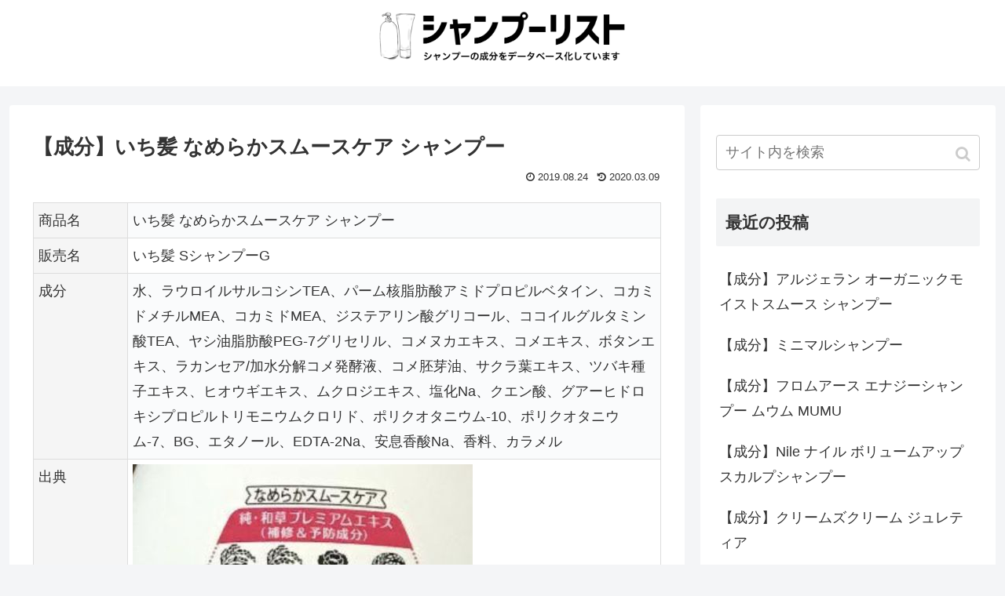

--- FILE ---
content_type: text/html; charset=UTF-8
request_url: https://shampoolist.com/ichikami-nameraka-snoothcare-shampoo/
body_size: 9373
content:
<!doctype html>
<html lang="ja">

<head>
<meta charset="utf-8">
<meta http-equiv="X-UA-Compatible" content="IE=edge">
<meta name="viewport" content="width=device-width, initial-scale=1.0, viewport-fit=cover"/>
<meta name="google-site-verification" content="vni58qfkHaSNE93BkIWtzdcBljfvxlMNUf5J_lDk48E" />
  
  


<title>【成分】いち髪 なめらかスムースケア シャンプー  |  シャンプーリスト</title>
<link rel='dns-prefetch' href='//ajax.googleapis.com' />
<link rel='dns-prefetch' href='//cdnjs.cloudflare.com' />
<link rel='dns-prefetch' href='//s.w.org' />
<link rel="alternate" type="application/rss+xml" title="シャンプーリスト &raquo; フィード" href="https://shampoolist.com/feed/" />
<link rel="alternate" type="application/rss+xml" title="シャンプーリスト &raquo; コメントフィード" href="https://shampoolist.com/comments/feed/" />
<link rel="alternate" type="application/rss+xml" title="シャンプーリスト &raquo; 【成分】いち髪 なめらかスムースケア シャンプー のコメントのフィード" href="https://shampoolist.com/ichikami-nameraka-snoothcare-shampoo/feed/" />
<link rel='stylesheet' id='cocoon-style-css'  href='https://shampoolist.com/wp-content/themes/cocoon-master/style.css?ver=5.2.21&#038;fver=20200304051158' media='all' />
<style id='cocoon-style-inline-css'>
@media screen and (max-width:480px){.page-body,.menu-content{font-size:16px}}.main{width:860px}.sidebar{width:376px}@media screen and (max-width:1260px){.wrap{width:auto}.main,.sidebar,.sidebar-left .main,.sidebar-left .sidebar{margin:0 .5%}.main{width:67%}.sidebar{padding:10px;width:30%}.entry-card-thumb{width:38%}.entry-card-content{margin-left:40%}}body::after{content:url(https://shampoolist.com/wp-content/themes/cocoon-master/lib/analytics/access.php?post_id=223&post_type=post);visibility:hidden;position:absolute;bottom:0;right:0;width:1px;height:1px;overflow:hidden}.logo-header img{height:306px;width:auto}.logo-header img{width:320px;height:auto}.toc-checkbox{display:none}.toc-content{visibility:hidden;height:0;opacity:.2;transition:all .5s ease-out}.toc-checkbox:checked~.toc-content{visibility:visible;padding-top:.6em;height:100%;opacity:1}.toc-title::after{content:'[開く]';margin-left:.5em;cursor:pointer;font-size:.8em}.toc-title:hover::after{text-decoration:underline}.toc-checkbox:checked+.toc-title::after{content:'[閉じる]'}#respond{display:none}#footer{background:#d1d1d1}#footer,#footer a,.footer-title{color:#000}.entry-content>*,.demo .entry-content p{line-height:1.8}.entry-content>*,.demo .entry-content p{margin-top:1.4em;margin-bottom:1.4em}.entry-content>.micro-top{margin-bottom:-1.54em}.entry-content>.micro-balloon{margin-bottom:-1.12em}.entry-content>.micro-bottom{margin-top:-1.54em}.entry-content>.micro-bottom.micro-balloon{margin-top:-1.12em;margin-bottom:1.4em}.blank-box.bb-key-color{border-color:#19448e}.iic-key-color li::before{color:#19448e}.blank-box.bb-tab.bb-key-color::before{background-color:#19448e}.tb-key-color .toggle-button{border:1px solid #19448e;background:#19448e;color:#fff}.tb-key-color .toggle-button::before{color:#ccc}.tb-key-color .toggle-checkbox:checked~.toggle-content{border-color:#19448e}.cb-key-color.caption-box{border-color:#19448e}.cb-key-color .caption-box-label{background-color:#19448e;color:#fff}.tcb-key-color .tab-caption-box-label{background-color:#19448e;color:#fff}.tcb-key-color .tab-caption-box-content{border-color:#19448e}.lb-key-color .label-box-content{border-color:#19448e}.mc-key-color{background-color:#19448e;color:#fff;border:0}.mc-key-color.micro-bottom::after{border-bottom-color:#19448e;border-top-color:transparent}.mc-key-color::before{border-top-color:transparent;border-bottom-color:transparent}.mc-key-color::after{border-top-color:#19448e}.btn-key-color,.btn-wrap.btn-wrap-key-color>a{background-color:#19448e}.has-text-color.has-key-color-color{color:#19448e}.has-background.has-key-color-background-color{background-color:#19448e}.article.page-body,body#tinymce.wp-editor{background-color:#fff}.article.page-body,.editor-post-title__block .editor-post-title__input,body#tinymce.wp-editor{color:#333}
</style>
<link rel='stylesheet' id='cocoon-keyframes-css'  href='https://shampoolist.com/wp-content/themes/cocoon-master/keyframes.css?ver=5.2.21&#038;fver=20191003012919' media='all' />
<link rel='stylesheet' id='font-awesome-style-css'  href='https://shampoolist.com/wp-content/themes/cocoon-master/webfonts/fontawesome/css/font-awesome.min.css?ver=5.2.21&#038;fver=20191003012919' media='all' />
<link rel='stylesheet' id='icomoon-style-css'  href='https://shampoolist.com/wp-content/themes/cocoon-master/webfonts/icomoon/style.css?ver=5.2.21&#038;fver=20191003012919' media='all' />
<link rel='stylesheet' id='baguettebox-style-css'  href='https://shampoolist.com/wp-content/themes/cocoon-master/plugins/baguettebox/dist/baguetteBox.min.css?ver=5.2.21&#038;fver=20191003012919' media='all' />
<link rel='stylesheet' id='slick-theme-style-css'  href='https://shampoolist.com/wp-content/themes/cocoon-master/plugins/slick/slick-theme.css?ver=5.2.21&#038;fver=20191003012919' media='all' />
<link rel='stylesheet' id='cocoon-child-keyframes-css'  href='https://shampoolist.com/wp-content/themes/cocoon-master/keyframes.css?ver=5.2.21&#038;fver=20191003012919' media='all' />
<link rel='stylesheet' id='wp-block-library-css'  href='https://shampoolist.com/wp-includes/css/dist/block-library/style.min.css?ver=5.2.21&#038;fver=20210415035606' media='all' />
<link rel='shortlink' href='https://shampoolist.com/?p=223' />
<!-- Cocoon site icon -->
<link rel="icon" href="https://shampoolist.com/wp-content/themes/cocoon-master/images/site-icon32x32.png" sizes="32x32" />
<link rel="icon" href="https://shampoolist.com/wp-content/themes/cocoon-master/images/site-icon192x192.png" sizes="192x192" />
<link rel="apple-touch-icon" href="https://shampoolist.com/wp-content/themes/cocoon-master/images/site-icon180x180.png" />
<meta name="msapplication-TileImage" content="https://shampoolist.com/wp-content/themes/cocoon-master/images/site-icon270x270.png" />
<!-- Cocoon canonical -->
<link rel="canonical" href="https://shampoolist.com/ichikami-nameraka-snoothcare-shampoo/">
<!-- Cocoon meta description -->
<meta name="description" content="【成分】いち髪 なめらかスムースケア シャンプー">
<!-- Cocoon meta keywords -->
<meta name="keywords" content="【成分】いち髪 なめらかスムースケア シャンプー">
<!-- Cocoon JSON-LD -->
<script type="application/ld+json">
{
  "@context": "https://schema.org",
  "@type": "Article",
  "mainEntityOfPage":{
    "@type":"WebPage",
    "@id":"https://shampoolist.com/ichikami-nameraka-snoothcare-shampoo/"
  },
  "headline": "【成分】いち髪 なめらかスムースケア シャンプー",
  "image": {
    "@type": "ImageObject",
    "url": "https://shampoolist.com/wp-content/uploads/2020/03/ichikami_nameraka_snoothcare_shampoo.jpg",
    "width": 696,
    "height": 1646
  },
  "datePublished": "2019-08-24T10:48:02+09:00",
  "dateModified": "2020-03-09T15:21:26+00:00",
  "author": {
    "@type": "Person",
    "name": "ryu9snufkin"
  },
  "publisher": {
    "@type": "Organization",
    "name": "シャンプーリスト",
    "logo": {
      "@type": "ImageObject",
      "url": "https://shampoolist.com/wp-content/themes/cocoon-master/images/no-amp-logo.png",
      "width": 206,
      "height": 60
    }
  },
  "description": "【成分】いち髪 なめらかスムースケア シャンプー…"
}
</script>

<!-- OGP -->
<meta property="og:type" content="article">
<meta property="og:description" content="【成分】いち髪 なめらかスムースケア シャンプー">
<meta property="og:title" content="【成分】いち髪 なめらかスムースケア シャンプー">
<meta property="og:url" content="https://shampoolist.com/ichikami-nameraka-snoothcare-shampoo/">
<meta property="og:image" content="https://shampoolist.com/wp-content/uploads/2020/03/ichikami_nameraka_snoothcare_shampoo.jpg">
<meta property="og:site_name" content="シャンプーリスト">
<meta property="og:locale" content="ja_JP">
<meta property="article:published_time" content="2019-08-24T10:48:02+09:00" />
<meta property="article:modified_time" content="2020-03-09T15:21:26+00:00" />
<meta property="article:section" content="未分類">
<!-- /OGP -->

<!-- Twitter Card -->
<meta name="twitter:card" content="summary_large_image">
<meta name="twitter:description" content="【成分】いち髪 なめらかスムースケア シャンプー">
<meta name="twitter:title" content="【成分】いち髪 なめらかスムースケア シャンプー">
<meta name="twitter:url" content="https://shampoolist.com/ichikami-nameraka-snoothcare-shampoo/">
<meta name="twitter:image" content="https://shampoolist.com/wp-content/uploads/2020/03/ichikami_nameraka_snoothcare_shampoo.jpg">
<meta name="twitter:domain" content="shampoolist.com">
<!-- /Twitter Card -->
		<style>.recentcomments a{display:inline !important;padding:0 !important;margin:0 !important;}</style>
		


<script>
	// document.addEventListener('DOMContentLoaded', function() {
	// 	if ('serviceWorker' in navigator) {
	// 		navigator.serviceWorker.getRegistration()
	// 			.then(registration => {
	// 				registration.unregister();
	// 		})
	// 	}
	// }, false);
</script>


	
<!-- Matomo -->
<script type="text/javascript">
  var _paq = window._paq || [];
  /* tracker methods like "setCustomDimension" should be called before "trackPageView" */
  _paq.push(['trackPageView']);
  _paq.push(['enableLinkTracking']);
  (function() {
    var u="https://ryuichirofujiwara.com/piwik/";
    _paq.push(['setTrackerUrl', u+'matomo.php']);
    _paq.push(['setSiteId', '10']);
    var d=document, g=d.createElement('script'), s=d.getElementsByTagName('script')[0];
    g.type='text/javascript'; g.async=true; g.defer=true; g.src=u+'matomo.js'; s.parentNode.insertBefore(g,s);
  })();
</script>
<!-- End Matomo Code -->
</head>

<body class="post-template-default single single-post postid-223 single-format-standard public-page page-body categoryid-1 ff-yu-gothic fz-18px fw-400 hlt-center-logo-wrap ect-entry-card-wrap rect-entry-card-wrap no-scrollable-sidebar no-scrollable-main sidebar-right mblt-footer-mobile-buttons scrollable-mobile-buttons author-admin mobile-button-fmb no-mobile-sidebar no-sp-snippet" itemscope itemtype="https://schema.org/WebPage">






<div id="container" class="container cf">
  
<div id="header-container" class="header-container">
  <div class="header-container-in hlt-center-logo">
    <header id="header" class="header cf" itemscope itemtype="https://schema.org/WPHeader">

      <div id="header-in" class="header-in wrap cf" itemscope itemtype="https://schema.org/WebSite">

        
        
        <div class="logo logo-header logo-image"><a href="https://shampoolist.com/" class="site-name site-name-text-link" itemprop="url"><span class="site-name-text" itemprop="name about"><img class="site-logo-image header-site-logo-image" src="http://shampoolist.com/wp-content/uploads/2019/09/190904_slheader.png" alt="シャンプーリスト" width="320" height="306"></span></a></div>
        
        
      </div>

    </header>

    <!-- Navigation -->
<nav id="navi" class="navi cf" itemscope itemtype="https://schema.org/SiteNavigationElement">
  <div id="navi-in" class="navi-in wrap cf">
          </div><!-- /#navi-in -->
</nav>
<!-- /Navigation -->
  </div><!-- /.header-container-in -->
</div><!-- /.header-container -->

  
  

  


  
  
  
  
  
  <div id="content" class="content cf">

    <div id="content-in" class="content-in wrap">

        <main id="main" class="main" itemscope itemtype="https://schema.org/Blog">



<article id="post-223" class="article post-223 post type-post status-publish format-standard has-post-thumbnail hentry category-1-post" itemscope="itemscope" itemprop="blogPost" itemtype="https://schema.org/BlogPosting">
  
      
      
      
      <header class="article-header entry-header">
        <h1 class="entry-title" itemprop="headline">
          【成分】いち髪 なめらかスムースケア シャンプー        </h1>

        
        
        
        
        <div class="eye-catch-wrap">
<figure class="eye-catch" itemprop="image" itemscope itemtype="https://schema.org/ImageObject">
  <img width="433" height="1024" src="https://shampoolist.com/wp-content/uploads/2020/03/ichikami_nameraka_snoothcare_shampoo-433x1024.jpg" class="attachment-433x1024 size-433x1024 eye-catch-image wp-post-image" alt="" srcset="https://shampoolist.com/wp-content/uploads/2020/03/ichikami_nameraka_snoothcare_shampoo.jpg 433w, https://shampoolist.com/wp-content/uploads/2020/03/ichikami_nameraka_snoothcare_shampoo-127x300.jpg 127w" sizes="(max-width: 433px) 100vw, 433px" />  <meta itemprop="url" content="https://shampoolist.com/wp-content/uploads/2020/03/ichikami_nameraka_snoothcare_shampoo.jpg">
  <meta itemprop="width" content="433">
  <meta itemprop="height" content="1024">
  <span class="cat-label cat-label-1">未分類</span></figure>
</div>

        

        <div class="date-tags">
  <span class="post-update"><time class="entry-date date updated" datetime="2020-03-09T15:21:26+00:00" itemprop="dateModified">2020.03.09</time></span><span class="post-date"><time class="entry-date date published" datetime="2019-08-24T10:48:02+09:00" itemprop="datePublished">2019.08.24</time></span>
  </div>

        
         
        
        
      </header>

      <div class="entry-content cf" itemprop="mainEntityOfPage">
      <table cellpadding="5" cellspacing="1" bgcolor="#DCDCDC">
<colgroup>
<col style="width:15%;">
<col style="width:85%;">
</colgroup>
<tbody>
<tr bgcolor="#FFFFFF">
<td bgcolor="#F5F5F5" valign="top">商品名</td>
<td>いち髪 なめらかスムースケア シャンプー</td>
</tr>
<tr bgcolor="#FFFFFF">
<td bgcolor="#F5F5F5" valign="top">販売名</td>
<td>いち髪 SシャンプーG</td>
</tr>
<tr bgcolor="#FFFFFF">
<td bgcolor="#F5F5F5" valign="top">成分</td>
<td>水、ラウロイルサルコシンTEA、パーム核脂肪酸アミドプロピルベタイン、コカミドメチルMEA、コカミドMEA、ジステアリン酸グリコール、ココイルグルタミン酸TEA、ヤシ油脂肪酸PEG-7グリセリル、コメヌカエキス、コメエキス、ボタンエキス、ラカンセア/加水分解コメ発酵液、コメ胚芽油、サクラ葉エキス、ツバキ種子エキス、ヒオウギエキス、ムクロジエキス、塩化Na、クエン酸、グアーヒドロキシプロピルトリモニウムクロリド、ポリクオタニウム-10、ポリクオタニウム-7、BG、エタノール、EDTA-2Na、安息香酸Na、香料、カラメル</td>
</tr>
<tr bgcolor="#FFFFFF">
<td bgcolor="#F5F5F5" valign="top">出典</td>
<td>
<img alt="" src="http://shampoolist.com/wp-content/uploads/2020/03/ichikami_nameraka_snoothcare_shampoo.jpg"></td>
</tr>
</tbody>
</table>
      </div>

      
      <footer class="article-footer entry-footer">

                  <div id="custom_html-2" class="widget_text widget widget-single-content-bottom widget_custom_html"><div class="textwidget custom-html-widget"><p><a href="//kazuhirouno.jp/how-to-use-a-hair-treatment"><img alt="" src="//shampoolist.com/wp-content/uploads/2020/03/190325_000.jpg"></a></p>
<p><strong>shampoolist</strong>【漫画】放置よりも効果的？2分30秒で仕上がりに違いが出るトリートメントの使い方…<a href="https://kazuhirouno.jp/how-to-use-a-hair-treatment"><font color="#999">続きを読む</font></a></p>
<hr>
<p><a href="https://kazuhirouno.jp/how-to-use-a-hair-dryer"><img alt="" src="//shampoolist.com/wp-content/uploads/2020/03/hairdryer_tw_card.jpg"></a></p>
<p><strong>shampoolist</strong>【漫画】時短でもツヤ・手触り・まとまりに差が出るドライヤーの乾かし方…<a href="https://kazuhirouno.jp/how-to-use-a-hair-dryer"><font color="#999">続きを読む</font></a></p></div></div>        
        
        
        
<div class="entry-categories-tags ctdt-one-row">
  <div class="entry-categories"><a class="cat-link cat-link-1" href="https://shampoolist.com/category/%e6%9c%aa%e5%88%86%e9%a1%9e/">未分類</a></div>
  </div>

        
        
        
        
        
        
        
        
        
        <div class="footer-meta">
  <div class="author-info">
    <a href="https://shampoolist.com/author/ryu9snufkin/" class="author-link">
      <span class="post-author vcard author" itemprop="editor author creator copyrightHolder" itemscope itemtype="https://schema.org/Person">
        <span class="author-name fn" itemprop="name">ryu9snufkin</span>
      </span>
    </a>
  </div>
</div>

        <!-- publisher設定 -->
                <div class="publisher" itemprop="publisher" itemscope itemtype="https://schema.org/Organization">
            <div itemprop="logo" itemscope itemtype="https://schema.org/ImageObject">
              <img src="https://shampoolist.com/wp-content/themes/cocoon-master/images/no-amp-logo.png" width="206" height="60" alt="">
              <meta itemprop="url" content="https://shampoolist.com/wp-content/themes/cocoon-master/images/no-amp-logo.png">
              <meta itemprop="width" content="206">
              <meta itemprop="height" content="60">
            </div>
            <div itemprop="name">シャンプーリスト</div>
        </div>
      </footer>

    </article>


<div class="under-entry-content">

  
  <aside id="related-entries" class="related-entries rect-entry-card">
  <h2 class="related-entry-heading">
    <span class="related-entry-main-heading main-caption">
      関連記事    </span>
      </h2>
  <div class="related-list">
                 <a href="https://shampoolist.com/e-standard-shampoo-damaskrose/" class="related-entry-card-wrap a-wrap border-element cf" title="【成分】イイスタンダード シャンプー ダマスクローズ">
<article class="related-entry-card e-card cf">

  <figure class="related-entry-card-thumb card-thumb e-card-thumb">
        <img width="160" height="90" src="https://shampoolist.com/wp-content/uploads/2020/03/e_standard_shampoo_damaskrose-160x90.jpg" class="related-entry-card-thumb-image card-thumb-image wp-post-image" alt="" srcset="https://shampoolist.com/wp-content/uploads/2020/03/e_standard_shampoo_damaskrose-160x90.jpg 160w, https://shampoolist.com/wp-content/uploads/2020/03/e_standard_shampoo_damaskrose-120x68.jpg 120w, https://shampoolist.com/wp-content/uploads/2020/03/e_standard_shampoo_damaskrose-320x180.jpg 320w" sizes="(max-width: 160px) 100vw, 160px" />        <span class="cat-label cat-label-1">未分類</span>  </figure><!-- /.related-entry-thumb -->

  <div class="related-entry-card-content card-content e-card-content">
    <h3 class="related-entry-card-title card-title e-card-title">
      【成分】イイスタンダード シャンプー ダマスクローズ    </h3>
        <div class="related-entry-card-snippet card-snippet e-card-snippet">
      【成分】イイスタンダード シャンプー ダマスクローズ    </div>
        <div class="related-entry-card-meta card-meta e-card-meta">
      <div class="related-entry-card-info e-card-info">
                              </div>
    </div>

  </div><!-- /.related-entry-card-content -->



</article><!-- /.related-entry-card -->
</a><!-- /.related-entry-card-wrap -->
           <a href="https://shampoolist.com/cow-shampoo-sarasara/" class="related-entry-card-wrap a-wrap border-element cf" title="【成分】カウブランド 無添加シャンプー さらさら">
<article class="related-entry-card e-card cf">

  <figure class="related-entry-card-thumb card-thumb e-card-thumb">
        <img width="160" height="90" src="https://shampoolist.com/wp-content/uploads/2020/03/cow_shampoo_sarasara-160x90.jpg" class="related-entry-card-thumb-image card-thumb-image wp-post-image" alt="" srcset="https://shampoolist.com/wp-content/uploads/2020/03/cow_shampoo_sarasara-160x90.jpg 160w, https://shampoolist.com/wp-content/uploads/2020/03/cow_shampoo_sarasara-120x68.jpg 120w, https://shampoolist.com/wp-content/uploads/2020/03/cow_shampoo_sarasara-320x180.jpg 320w" sizes="(max-width: 160px) 100vw, 160px" />        <span class="cat-label cat-label-1">未分類</span>  </figure><!-- /.related-entry-thumb -->

  <div class="related-entry-card-content card-content e-card-content">
    <h3 class="related-entry-card-title card-title e-card-title">
      【成分】カウブランド 無添加シャンプー さらさら    </h3>
        <div class="related-entry-card-snippet card-snippet e-card-snippet">
      【成分】カウブランド 無添加シャンプー さらさら    </div>
        <div class="related-entry-card-meta card-meta e-card-meta">
      <div class="related-entry-card-info e-card-info">
                              </div>
    </div>

  </div><!-- /.related-entry-card-content -->



</article><!-- /.related-entry-card -->
</a><!-- /.related-entry-card-wrap -->
           <a href="https://shampoolist.com/log-by-urealm-moist-shampoo/" class="related-entry-card-wrap a-wrap border-element cf" title="【成分】L.O.G by U-REALM サロンクオリティー ヘアケア モイスト シャンプー">
<article class="related-entry-card e-card cf">

  <figure class="related-entry-card-thumb card-thumb e-card-thumb">
        <img width="160" height="90" src="https://shampoolist.com/wp-content/uploads/2020/05/log_by_urealm_moist_shampoo-160x90.jpg" class="related-entry-card-thumb-image card-thumb-image wp-post-image" alt="" srcset="https://shampoolist.com/wp-content/uploads/2020/05/log_by_urealm_moist_shampoo-160x90.jpg 160w, https://shampoolist.com/wp-content/uploads/2020/05/log_by_urealm_moist_shampoo-120x68.jpg 120w, https://shampoolist.com/wp-content/uploads/2020/05/log_by_urealm_moist_shampoo-320x180.jpg 320w" sizes="(max-width: 160px) 100vw, 160px" />        <span class="cat-label cat-label-1">未分類</span>  </figure><!-- /.related-entry-thumb -->

  <div class="related-entry-card-content card-content e-card-content">
    <h3 class="related-entry-card-title card-title e-card-title">
      【成分】L.O.G by U-REALM サロンクオリティー ヘアケア モイスト シャンプー    </h3>
        <div class="related-entry-card-snippet card-snippet e-card-snippet">
      【成分】L.O.G by U-REALM サロンクオリティー ヘアケア モイスト シャンプー    </div>
        <div class="related-entry-card-meta card-meta e-card-meta">
      <div class="related-entry-card-info e-card-info">
                              </div>
    </div>

  </div><!-- /.related-entry-card-content -->



</article><!-- /.related-entry-card -->
</a><!-- /.related-entry-card-wrap -->
           <a href="https://shampoolist.com/dr-science-organic-form/" class="related-entry-card-wrap a-wrap border-element cf" title="【成分】ドクターサイエンス オーガニックフォーム">
<article class="related-entry-card e-card cf">

  <figure class="related-entry-card-thumb card-thumb e-card-thumb">
        <img width="160" height="90" src="https://shampoolist.com/wp-content/uploads/2019/09/dr.science_organic_form-160x90.jpg" class="related-entry-card-thumb-image card-thumb-image wp-post-image" alt="" srcset="https://shampoolist.com/wp-content/uploads/2019/09/dr.science_organic_form-160x90.jpg 160w, https://shampoolist.com/wp-content/uploads/2019/09/dr.science_organic_form-120x68.jpg 120w, https://shampoolist.com/wp-content/uploads/2019/09/dr.science_organic_form-320x180.jpg 320w" sizes="(max-width: 160px) 100vw, 160px" />        <span class="cat-label cat-label-1">未分類</span>  </figure><!-- /.related-entry-thumb -->

  <div class="related-entry-card-content card-content e-card-content">
    <h3 class="related-entry-card-title card-title e-card-title">
      【成分】ドクターサイエンス オーガニックフォーム    </h3>
        <div class="related-entry-card-snippet card-snippet e-card-snippet">
      【成分】ドクターサイエンス オーガニックフォーム    </div>
        <div class="related-entry-card-meta card-meta e-card-meta">
      <div class="related-entry-card-info e-card-info">
                              </div>
    </div>

  </div><!-- /.related-entry-card-content -->



</article><!-- /.related-entry-card -->
</a><!-- /.related-entry-card-wrap -->
           <a href="https://shampoolist.com/lux-botanifique-balance-pure-shampoo/" class="related-entry-card-wrap a-wrap border-element cf" title="【成分】ラックス プレミアム ボタニフィーク バランスピュア シャンプー">
<article class="related-entry-card e-card cf">

  <figure class="related-entry-card-thumb card-thumb e-card-thumb">
        <img width="160" height="90" src="https://shampoolist.com/wp-content/uploads/2020/03/lux_botanifique_balance_pure_shampoo-160x90.jpg" class="related-entry-card-thumb-image card-thumb-image wp-post-image" alt="" srcset="https://shampoolist.com/wp-content/uploads/2020/03/lux_botanifique_balance_pure_shampoo-160x90.jpg 160w, https://shampoolist.com/wp-content/uploads/2020/03/lux_botanifique_balance_pure_shampoo-120x68.jpg 120w, https://shampoolist.com/wp-content/uploads/2020/03/lux_botanifique_balance_pure_shampoo-320x180.jpg 320w" sizes="(max-width: 160px) 100vw, 160px" />        <span class="cat-label cat-label-1">未分類</span>  </figure><!-- /.related-entry-thumb -->

  <div class="related-entry-card-content card-content e-card-content">
    <h3 class="related-entry-card-title card-title e-card-title">
      【成分】ラックス プレミアム ボタニフィーク バランスピュア シャンプー    </h3>
        <div class="related-entry-card-snippet card-snippet e-card-snippet">
      【成分】ラックス プレミアム ボタニフィーク バランスピュア シャンプー    </div>
        <div class="related-entry-card-meta card-meta e-card-meta">
      <div class="related-entry-card-info e-card-info">
                              </div>
    </div>

  </div><!-- /.related-entry-card-content -->



</article><!-- /.related-entry-card -->
</a><!-- /.related-entry-card-wrap -->
           <a href="https://shampoolist.com/soft-in-one-shampoo-sittori/" class="related-entry-card-wrap a-wrap border-element cf" title="【成分】ソフトインワン コンディショナーインシャンプー しっとり">
<article class="related-entry-card e-card cf">

  <figure class="related-entry-card-thumb card-thumb e-card-thumb">
        <img width="160" height="90" src="https://shampoolist.com/wp-content/uploads/2020/03/soft_in_one_shampoo_sittori-160x90.jpg" class="related-entry-card-thumb-image card-thumb-image wp-post-image" alt="" srcset="https://shampoolist.com/wp-content/uploads/2020/03/soft_in_one_shampoo_sittori-160x90.jpg 160w, https://shampoolist.com/wp-content/uploads/2020/03/soft_in_one_shampoo_sittori-120x68.jpg 120w, https://shampoolist.com/wp-content/uploads/2020/03/soft_in_one_shampoo_sittori-320x180.jpg 320w" sizes="(max-width: 160px) 100vw, 160px" />        <span class="cat-label cat-label-1">未分類</span>  </figure><!-- /.related-entry-thumb -->

  <div class="related-entry-card-content card-content e-card-content">
    <h3 class="related-entry-card-title card-title e-card-title">
      【成分】ソフトインワン コンディショナーインシャンプー しっとり    </h3>
        <div class="related-entry-card-snippet card-snippet e-card-snippet">
      【成分】ソフトインワン コンディショナーインシャンプー しっとり    </div>
        <div class="related-entry-card-meta card-meta e-card-meta">
      <div class="related-entry-card-info e-card-info">
                              </div>
    </div>

  </div><!-- /.related-entry-card-content -->



</article><!-- /.related-entry-card -->
</a><!-- /.related-entry-card-wrap -->
    
      </div>
</aside>

  
  
  <div id="pager-post-navi" class="pager-post-navi post-navi-default cf">
<a href="https://shampoolist.com/milbon-plarmia-hairserum-m/" title="【成分】ミルボン プラーミア ヘアセラムシャンプーM" class="prev-post a-wrap border-element cf">
        <figure class="prev-post-thumb card-thumb"><img width="120" height="68" src="https://shampoolist.com/wp-content/uploads/2020/03/milbon_plarmia-hairserum_m-120x68.jpg" class="attachment-thumb120 size-thumb120 wp-post-image" alt="" srcset="https://shampoolist.com/wp-content/uploads/2020/03/milbon_plarmia-hairserum_m-120x68.jpg 120w, https://shampoolist.com/wp-content/uploads/2020/03/milbon_plarmia-hairserum_m-160x90.jpg 160w, https://shampoolist.com/wp-content/uploads/2020/03/milbon_plarmia-hairserum_m-320x180.jpg 320w" sizes="(max-width: 120px) 100vw, 120px" /></figure>
        <div class="prev-post-title">【成分】ミルボン プラーミア ヘアセラムシャンプーM</div></a><a href="https://shampoolist.com/milbon-plarmia-energement/" title="【成分】ミルボン プラーミア エナジメントシャンプー" class="next-post a-wrap cf">
        <figure class="next-post-thumb card-thumb">
        <img width="120" height="68" src="https://shampoolist.com/wp-content/uploads/2020/03/milbon_plarmia-energement-120x68.jpg" class="attachment-thumb120 size-thumb120 wp-post-image" alt="" srcset="https://shampoolist.com/wp-content/uploads/2020/03/milbon_plarmia-energement-120x68.jpg 120w, https://shampoolist.com/wp-content/uploads/2020/03/milbon_plarmia-energement-160x90.jpg 160w, https://shampoolist.com/wp-content/uploads/2020/03/milbon_plarmia-energement-320x180.jpg 320w" sizes="(max-width: 120px) 100vw, 120px" /></figure>
<div class="next-post-title">【成分】ミルボン プラーミア エナジメントシャンプー</div></a></div><!-- /.pager-post-navi -->

  <!-- comment area -->
<div id="comment-area" class="comment-area">
  <section class="comment-list">
    <h2 id="comments" class="comment-title">
      コメント          </h2>

      </section>
  <aside class="comment-form">        <button id="comment-reply-btn" class="comment-btn key-btn">コメントを書き込む</button>
      	<div id="respond" class="comment-respond">
		<h3 id="reply-title" class="comment-reply-title">コメントをどうぞ <small><a rel="nofollow" id="cancel-comment-reply-link" href="/ichikami-nameraka-snoothcare-shampoo/#respond" style="display:none;">コメントをキャンセル</a></small></h3>			<form action="https://shampoolist.com/wp-comments-post.php" method="post" id="commentform" class="comment-form">
				<p class="comment-notes"><span id="email-notes">メールアドレスが公開されることはありません。</span> <span class="required">*</span> が付いている欄は必須項目です</p><p class="comment-form-comment"><label for="comment">コメント</label> <textarea id="comment" name="comment" cols="45" rows="8" maxlength="65525" required="required"></textarea></p><p class="comment-form-author"><label for="author">名前 <span class="required">*</span></label> <input id="author" name="author" type="text" value="" size="30" maxlength="245" required='required' /></p>
<p class="comment-form-email"><label for="email">メール <span class="required">*</span></label> <input id="email" name="email" type="text" value="" size="30" maxlength="100" aria-describedby="email-notes" required='required' /></p>
<p class="comment-form-url"><label for="url">サイト</label> <input id="url" name="url" type="text" value="" size="30" maxlength="200" /></p>
<p class="comment-form-cookies-consent"><input id="wp-comment-cookies-consent" name="wp-comment-cookies-consent" type="checkbox" value="yes" /><label for="wp-comment-cookies-consent">次回のコメントで使用するためブラウザーに自分の名前、メールアドレス、サイトを保存する。</label></p>
<p class="form-submit"><input name="submit" type="submit" id="submit" class="submit" value="コメントを送信" /> <input type='hidden' name='comment_post_ID' value='223' id='comment_post_ID' />
<input type='hidden' name='comment_parent' id='comment_parent' value='0' />
</p>			</form>
			</div><!-- #respond -->
	</aside></div><!-- /.comment area -->


  
  
</div>

<div id="breadcrumb" class="breadcrumb breadcrumb-category sbp-main-bottom" itemscope itemtype="https://schema.org/BreadcrumbList"><div class="breadcrumb-home" itemscope itemtype="https://schema.org/ListItem" itemprop="itemListElement"><span class="fa fa-home fa-fw"></span><a href="https://shampoolist.com" itemprop="item"><span itemprop="name">ホーム</span></a><meta itemprop="position" content="1" /><span class="sp"><span class="fa fa-angle-right"></span></span></div><div class="breadcrumb-item" itemscope itemtype="https://schema.org/ListItem" itemprop="itemListElement"><span class="fa fa-folder fa-fw"></span><a href="https://shampoolist.com/category/%e6%9c%aa%e5%88%86%e9%a1%9e/" itemprop="item"><span itemprop="name">未分類</span></a><meta itemprop="position" content="2" /></div></div><!-- /#breadcrumb -->

          </main>

        <div id="sidebar" class="sidebar nwa cf" role="complementary">

  
	<aside id="search-2" class="widget widget-sidebar widget-sidebar-standard widget_search"><form class="search-box input-box" method="get" action="https://shampoolist.com/">
  <input type="text" placeholder="サイト内を検索" name="s" class="search-edit" aria-label="input">
  <button type="submit" class="search-submit" role="button" aria-label="button"></button>
</form>
</aside>		<aside id="recent-posts-2" class="widget widget-sidebar widget-sidebar-standard widget_recent_entries">		<h3 class="widget-sidebar-title widget-title">最近の投稿</h3>		<ul>
											<li>
					<a href="https://shampoolist.com/argelan-organic-moistsmooth/">【成分】アルジェラン オーガニックモイストスムース シャンプー</a>
									</li>
											<li>
					<a href="https://shampoolist.com/minimal-shampoo/">【成分】ミニマルシャンプー</a>
									</li>
											<li>
					<a href="https://shampoolist.com/mumu-energy-shampoo/">【成分】フロムアース エナジーシャンプー ムウム MUMU</a>
									</li>
											<li>
					<a href="https://shampoolist.com/nile-volumeup-scalp-shampoo/">【成分】Nile ナイル ボリュームアップスカルプシャンプー</a>
									</li>
											<li>
					<a href="https://shampoolist.com/geletia-creams-cream/">【成分】クリームズクリーム ジュレティア</a>
									</li>
					</ul>
		</aside><aside id="recent-comments-2" class="widget widget-sidebar widget-sidebar-standard widget_recent_comments"><h3 class="widget-sidebar-title widget-title">最近のコメント</h3><ul id="recentcomments"></ul></aside><aside id="categories-2" class="widget widget-sidebar widget-sidebar-standard widget_categories"><h3 class="widget-sidebar-title widget-title">カテゴリー</h3>		<ul>
				<li class="cat-item cat-item-1"><a class="cf" href="https://shampoolist.com/category/%e6%9c%aa%e5%88%86%e9%a1%9e/">未分類</a>
</li>
		</ul>
			</aside>
  
  
</div>

      </div>

    </div>

    
    
    
    <footer id="footer" class="footer footer-container nwa" itemscope itemtype="https://schema.org/WPFooter">

      <div id="footer-in" class="footer-in wrap cf">

        
        
        
<div class="footer-bottom fdt-logo fnm-text-width cf">
  <div class="footer-bottom-logo">
    <div class="logo logo-footer logo-image"><a href="https://shampoolist.com/" class="site-name site-name-text-link" itemprop="url"><span class="site-name-text" itemprop="name about"><img class="site-logo-image footer-site-logo-image" src="http://shampoolist.com/wp-content/uploads/2019/09/190904_slfooter.png" alt="シャンプーリスト"></span></a></div>  </div>

  <div class="footer-bottom-content">
     <nav id="navi-footer" class="navi-footer">
  <div id="navi-footer-in" class="navi-footer-in">
      </div>
</nav>

    <div class="source-org copyright">Copyright © 2019 シャンプーリスト All Rights Reserved.</div>
  </div>

</div>

      </div>

    </footer>

  </div>

  <div id="go-to-top" class="go-to-top">
      <a class="go-to-top-button go-to-top-common go-to-top-hide go-to-top-button-icon-font"><span class="fa fa-angle-double-up"></span></a>
  </div>

  
  

  

<ul class="mobile-footer-menu-buttons mobile-menu-buttons">

      

    
<!-- ホームボタン -->
<li class="home-menu-button menu-button">
  <a href="https://shampoolist.com" class="menu-button-in">
    <div class="home-menu-icon menu-icon"></div>
    <div class="home-menu-caption menu-caption">ホーム</div>
  </a>
</li>

    
<!-- 検索ボタン -->
  <!-- 検索ボタン -->
  <li class="search-menu-button menu-button">
    <input id="search-menu-input" type="checkbox" class="display-none">
    <label id="search-menu-open" class="menu-open menu-button-in" for="search-menu-input">
      <div class="search-menu-icon menu-icon"></div>
      <div class="search-menu-caption menu-caption">検索</div>
    </label>
    <label class="display-none" id="search-menu-close" for="search-menu-input"></label>
    <div id="search-menu-content" class="search-menu-content">
      <form class="search-box input-box" method="get" action="https://shampoolist.com/">
  <input type="text" placeholder="サイト内を検索" name="s" class="search-edit" aria-label="input">
  <button type="submit" class="search-submit" role="button" aria-label="button"></button>
</form>
    </div>
  </li>

    
<!-- トップボタン -->
<li class="top-menu-button menu-button">
  <a class="go-to-top-common top-menu-a menu-button-in">
    <div class="top-menu-icon menu-icon"></div>
    <div class="top-menu-caption menu-caption">トップ</div>
  </a>
</li>

    
<!-- サイドバーボタン -->
  <li class="sidebar-menu-button menu-button">
    <input id="sidebar-menu-input" type="checkbox" class="display-none">
    <label id="sidebar-menu-open" class="menu-open menu-button-in" for="sidebar-menu-input">
      <div class="sidebar-menu-icon menu-icon"></div>
      <div class="sidebar-menu-caption menu-caption">サイドバー</div>
    </label>
    <label class="display-none" id="sidebar-menu-close" for="sidebar-menu-input"></label>
    <div id="sidebar-menu-content" class="sidebar-menu-content menu-content">
      <label class="sidebar-menu-close-button menu-close-button" for="sidebar-menu-input"></label>
      <div id="slide-in-sidebar" class="sidebar nwa cf" role="complementary">

  
	<aside id="slide-in-search-2" class="widget widget-sidebar widget-sidebar-standard widget_search"><form class="search-box input-box" method="get" action="https://shampoolist.com/">
  <input type="text" placeholder="サイト内を検索" name="s" class="search-edit" aria-label="input">
  <button type="submit" class="search-submit" role="button" aria-label="button"></button>
</form>
</aside>		<aside id="slide-in-recent-posts-2" class="widget widget-sidebar widget-sidebar-standard widget_recent_entries">		<h3 class="widget-sidebar-title widget-title">最近の投稿</h3>		<ul>
											<li>
					<a href="https://shampoolist.com/argelan-organic-moistsmooth/">【成分】アルジェラン オーガニックモイストスムース シャンプー</a>
									</li>
											<li>
					<a href="https://shampoolist.com/minimal-shampoo/">【成分】ミニマルシャンプー</a>
									</li>
											<li>
					<a href="https://shampoolist.com/mumu-energy-shampoo/">【成分】フロムアース エナジーシャンプー ムウム MUMU</a>
									</li>
											<li>
					<a href="https://shampoolist.com/nile-volumeup-scalp-shampoo/">【成分】Nile ナイル ボリュームアップスカルプシャンプー</a>
									</li>
											<li>
					<a href="https://shampoolist.com/geletia-creams-cream/">【成分】クリームズクリーム ジュレティア</a>
									</li>
					</ul>
		</aside><aside id="slide-in-recent-comments-2" class="widget widget-sidebar widget-sidebar-standard widget_recent_comments"><h3 class="widget-sidebar-title widget-title">最近のコメント</h3><ul id="slide-in-recentcomments"></ul></aside><aside id="slide-in-categories-2" class="widget widget-sidebar widget-sidebar-standard widget_categories"><h3 class="widget-sidebar-title widget-title">カテゴリー</h3>		<ul>
				<li class="cat-item cat-item-1"><a class="cf" href="https://shampoolist.com/category/%e6%9c%aa%e5%88%86%e9%a1%9e/">未分類</a>
</li>
		</ul>
			</aside>
  
  
</div>
    </div>
  </li>
  
</ul>



  <script src='https://ajax.googleapis.com/ajax/libs/jquery/1.12.4/jquery.min.js?ver=1.12.4'></script>
<script src='https://cdnjs.cloudflare.com/ajax/libs/jquery-migrate/1.4.1/jquery-migrate.min.js?ver=1.4.1'></script>
<script src='https://shampoolist.com/wp-content/themes/cocoon-master/plugins/baguettebox/dist/baguetteBox.min.js?ver=5.2.21&#038;fver=20191003012919'></script>
<script>
(function($){baguetteBox.run(".entry-content")})(jQuery);
</script>
<script src='https://shampoolist.com/wp-content/themes/cocoon-master/plugins/slick/slick.min.js?ver=5.2.21&#038;fver=20191003012919'></script>
<script>
(function($){$(".carousel-content").slick({dots:!0,autoplaySpeed:5000,infinite:!0,slidesToShow:6,slidesToScroll:6,responsive:[{breakpoint:1240,settings:{slidesToShow:5,slidesToScroll:5}},{breakpoint:1023,settings:{slidesToShow:4,slidesToScroll:4}},{breakpoint:834,settings:{slidesToShow:3,slidesToScroll:3}},{breakpoint:480,settings:{slidesToShow:2,slidesToScroll:2}}]})})(jQuery);
</script>
<script src='https://shampoolist.com/wp-includes/js/comment-reply.min.js?ver=5.2.21&#038;fver=20210415035606'></script>
<script>
/* <![CDATA[ */
var cocoon_localize_script_options = {"is_lazy_load_enable":null,"is_fixed_mobile_buttons_enable":"","is_google_font_lazy_load_enable":null};
/* ]]> */
</script>
<script src='https://shampoolist.com/wp-content/themes/cocoon-master/javascript.js?ver=5.2.21&#038;fver=20191003012919'></script>
<script src='https://shampoolist.com/wp-content/themes/cocoon-master/js/set-event-passive.js?ver=5.2.21&#038;fver=20191003012919'></script>

              

  
  
  

</body>

</html>
